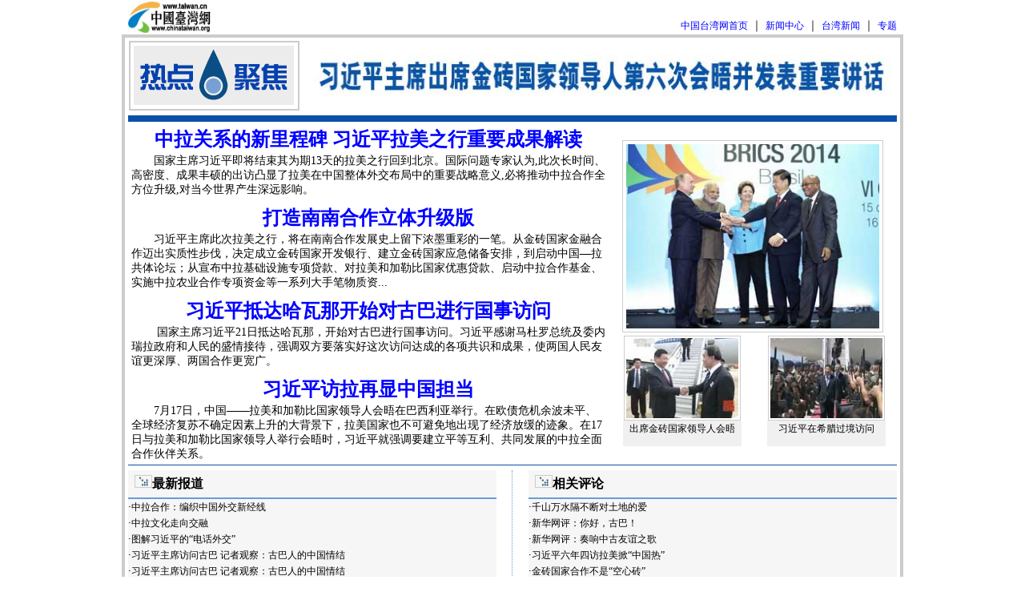

--- FILE ---
content_type: text/html
request_url: http://www.taiwan.cn/xwzx/zxzt/xjplmsg20140715/
body_size: 5314
content:
<!DOCTYPE html PUBLIC "-//W3C//DTD XHTML 1.0 Transitional//EN" "http://www.w3.org/TR/xhtml1/DTD/xhtml1-transitional.dtd">
<html xmlns="http://www.w3.org/1999/xhtml">
<head>
<meta name="google-site-verification" content="627mcPm2G-MQRtU8YoggMiSnng6Auk2L8TfXVfVq4MY" />
<meta name="google-site-verification" content="LxKamRRmt5QhvUK3Nl76mOsChAVFybI2Y0DwmsKHQ9g" />
<meta name="alexaVerifyID" content="ikuMpmyS0Z1MVZ5KkWQZBA9zS5g" />
<meta name="alexaVerifyID" content="8O8BBaTJnJca-N9yoKJAbBQgiWk" />

<meta http-equiv="Content-Type" content="text/html; charset=gb2312" />
<title>习近平访拉美四国_热点聚焦_中国台湾网</title>
<meta name="filetype" content="0">
<meta name="publishedtype" content="1">
<meta name="pagetype" content="2">
<meta name="filetype" content="0">
<meta name="publishedtype" content="1">
<meta name="subject" content="45609;1">
<style type="text/css">
<!--
body {
	margin-left: 0px;
	margin-top: 0px;
	margin-right: 0px;
	margin-bottom: 0px;
}
table,tr,td{
	font-size:14px;
}
img{border:1px solid #ccc;}
.font16{font-size:16px;font-weight:bold;color:#000;}
a.font16, a.font16:visited{color:#000; text-decoration:none;}
a.font16:hover, a.font16:active{color:#c00; text-decoration:underline;}

a{text-decoration:underline;}
a:link{color:#000;}
a:visited{color:#009;}
a:hover,a:active,a:focus{color:#c00;}

.nav{padding:0;font-size:12px;}
a.nav, a.nav:visited{color:#00f; text-decoration:none;}
a.nav:hover, a.nav:active{color:#c00; text-decoration:underline;}

.titlea {font-family:'黑体';padding:0;font-size:24px;font-weight:bold;color:#00569F;line-height:36px;}
a.titlea, a.titlea:visited{color:#00f;text-decoration:none; }
a.titlea:hover, a.titlea:active{color:#c00; text-decoration:underline;}
.n0hk90{color:#000;font-size:12px;text-decoration:none;line-height:20px;}
a.n0hk90, a.n0hk90:visited{color:#000; text-decoration:none;}
a.n0hk90:hover,a.n0hk90:active{color:#c00; text-decoration:underline;}
.bc{background:#f0f0f0;color:#fff;width:148px;height:32px;}
a.bc, a.bc:visited{color:#fff; text-decoration:none;}
a.bc:hover,a.bc:active{color:#c00; text-decoration:underline;}
-->
</style></head>

<body>
<table width="960" border="0" align="center" cellpadding="0" cellspacing="0">
  <tr>
    <td height="43"><table width="100%" border="0" cellspacing="0" cellpadding="0">
      <tr>
        <td width="16%"><a href="http://www.taiwan.cn/"><img src="http://www.taiwan.cn/images/logo.jpg" width="106" height="39" style="border:0;" /></a></td>
        <td width="84%" align="right" valign="bottom"><a href="http://www.taiwan.cn/" class="nav">中国台湾网首页</a> ｜ <a href="http://www.taian.cn/xwzx/" class="nav">新闻中心</a> ｜ <a href="http://www.taiwan.cn/taiwan/" class="nav">台湾新闻</a> ｜ <a href="http://www.taiwan.cn/zt/" class="nav">专题</a></td>
      </tr>
    </table></td>
  </tr>
</table>
<table width="960" border="0" align="center" cellpadding="4" cellspacing="4" bgcolor="#CCCCCC">
  <tr>
    <td bgcolor="#FFFFFF"><table width="960" border="0" align="center" cellpadding="0" cellspacing="0">
      <tr>
        <td height="43"><table width="100%" border="0" cellspacing="0" cellpadding="0">
            <tr>
              <td width="23%"><div align="center"><a href="http://www.taiwan.cn/xwzx/zxzt/xjplmsg20140715/" target="_blank"><img src="../../../images/logo_focus.jpg" width="201" height="75" border="0" style="padding:4px;border:2px solid #ccc;margin-right:6px;" /></a></div></td>
              <td width="77%" align="center" valign="middle"><a href="./xjpdb111/201407/t20140716_6621703.htm" target="_blank"><img src="./xjpdb111/201407/W020140716522990268971.jpg" alt="习近平主席出席金砖国家领导人第六次会晤并发表重要讲话"   style='padding:4px;width:732px;height:52px;border:0;'/></a>
              </td>
            </tr>
        </table></td>
      </tr>
    </table>
      
      <table width="960" border="0" align="center" cellpadding="0" cellspacing="0" style="margin-top:6px;margin-bottom:6px;border-top:8px solid #0C4FA8;border-bottom:1px solid #0C4FA8;">
        <tr>
          <td width="600" height="43" valign="top">
            <table width="100%" border="0" cellspacing="0" cellpadding="0">
              
			  <tr>
                <td style="padding:4px;"><div align="center"><a href="./xjpyw222/201407/t20140725_6715205.htm" class='titlea'>中拉关系的新里程碑 习近平拉美之行重要成果解读</a></div>　　国家主席习近平即将结束其为期13天的拉美之行回到北京。国际问题专家认为,此次长时间、高密度、成果丰硕的出访凸显了拉美在中国整体外交布局中的重要战略意义,必将推动中拉合作全方位升级,对当今世界产生深远影响。</td>
              </tr>
			  
			  <tr>
                <td style="padding:4px;"><div align="center"><a href="http://www.taiwan.cn/xwzx/PoliticsNews/201407/t20140723_6700266.htm" class='titlea'>打造南南合作立体升级版</a></div>　　习近平主席此次拉美之行，将在南南合作发展史上留下浓墨重彩的一笔。从金砖国家金融合作迈出实质性步伐，决定成立金砖国家开发银行、建立金砖国家应急储备安排，到启动中国—拉共体论坛；从宣布中拉基础设施专项贷款、对拉美和加勒比国家优惠贷款、启动中拉合作基金、实施中拉农业合作专项资金等一系列大手笔物质资...</td>
              </tr>
			  
			  <tr>
                <td style="padding:4px;"><div align="center"><a href="./xjpyw222/201407/t20140722_6687619.htm" class='titlea'>习近平抵达哈瓦那开始对古巴进行国事访问</a></div>　　 国家主席习近平21日抵达哈瓦那，开始对古巴进行国事访问。习近平感谢马杜罗总统及委内瑞拉政府和人民的盛情接待，强调双方要落实好这次访问达成的各项共识和成果，使两国人民友谊更深厚、两国合作更宽广。</td>
              </tr>
			  
			  <tr>
                <td style="padding:4px;"><div align="center"><a href="./xjpyw222/201407/t20140722_6681559.htm" class='titlea'>习近平访拉再显中国担当</a></div>　　7月17日，中国——拉美和加勒比国家领导人会晤在巴西利亚举行。在欧债危机余波未平、全球经济复苏不确定因素上升的大背景下，拉美国家也不可避免地出现了经济放缓的迹象。在17日与拉美和加勒比国家领导人举行会晤时，习近平就强调要建立平等互利、共同发展的中拉全面合作伙伴关系。</td>
              </tr>
			  
            </table>         </td>
          <td width="360" align="center" valign="middle"><table width="100%" border="0" cellspacing="0" cellpadding="0">
  <tr>
    <td align="center" valign="middle"><a href="./xjpdt33/201407/t20140716_6621701.htm" target="_blank"><img src="./xjpdt33/201407/W020140716528655502522.jpg" alt="习近平出席金砖国家领导人第六次会晤"   style='padding:4px;width:316px;height:230px;'/></a></td>
  </tr>
</table><table width="100%" border="0" cellspacing="0" cellpadding="0" style="margin-top:4px;">
  <tr>
    <td align="center" valign="middle" style="padding-left:4px;"><a href="http://v.taiwan.cn/index.php?option=com_content&id=11970" target="_blank"><img src="./xjpsp444/201407/W020140715377229402782.jpg" alt="习近平出席金砖国家领导人会晤"   style='padding:2px;width:140px;height:100px;'/></a><br /><div class="bc"><a href="http://v.taiwan.cn/index.php?option=com_content&id=11970" class='n0hk90'>出席金砖国家领导人会晤</a></div></td><td align="center" valign="middle" style="padding-left:4px;"><a href="./xjpsp444/201407/t20140715_6602114.htm" target="_blank"><img src="./xjpsp444/201407/W020140715376639753949.jpg" alt="习近平在希腊过境访问"   style='padding:2px;width:140px;height:100px;'/></a><br /><div class="bc"><a href="./xjpsp444/201407/t20140715_6602114.htm" class='n0hk90'>习近平在希腊过境访问</a></div></td>
  </tr>
</table></td>
        </tr>
      </table>
      <table width="100%" border="0" cellspacing="0" cellpadding="0" style="margin-bottom:14px;">
        <tr>
          <td valign="top" style="border-right: 1px  dotted #669FD6;"><table width="460" border="0" cellpadding="0" cellspacing="0" bgcolor="F6F6F6">
            <tr>
              <td style="height:34px;border-bottom:2px solid #669fd6;padding-left:8px;"><img src="../../../images/bg2011focus_gytao.gif" width="20" height="14" /><a href="http://www.taiwan.cn/xwzx/zxzt/xjplmsg20140715/xjpba555/" target="_blank" class="font16">最新报道</a></td>
            </tr>
            
			  <tr>
                <td>·<a href="./xjpba555/201407/t20140724_6714778.htm" class='n0hk90'>中拉合作：编织中国外交新经线</a></td>
              </tr>
			  
			  <tr>
                <td>·<a href="./xjpba555/201407/t20140724_6714776.htm" class='n0hk90'>中拉文化走向交融</a></td>
              </tr>
			  
			  <tr>
                <td>·<a href="./xjpba555/201407/t20140723_6699155.htm" class='n0hk90'>图解习近平的“电话外交”</a></td>
              </tr>
			  
			  <tr>
                <td>·<a href="./xjpba555/201407/t20140723_6698423.htm" class='n0hk90'>习近平主席访问古巴 记者观察：古巴人的中国情结</a></td>
              </tr>
			  
			  <tr>
                <td>·<a href="./xjpba555/201407/t20140722_6688833.htm" class='n0hk90'>习近平主席访问古巴 记者观察：古巴人的中国情结</a></td>
              </tr>
			  
			  <tr>
                <td>·<a href="./xjpba555/201407/t20140722_6680907.htm" class='n0hk90'>习近平抵达哈瓦那 开始对古巴进行国事访问</a></td>
              </tr>
			  
          </table></td>
          <td valign="top"><table width="460" border="0" align="right" cellpadding="0" cellspacing="0" bgcolor="F6F6F6">
            <tr>
              <td style="height:34px;border-bottom:2px solid #669fd6;padding-left:8px;"><img src="../../../images/bg2011focus_gytao.gif" width="20" height="14" /><a href="http://www.taiwan.cn/xwzx/zxzt/xjplmsg20140715/xjppl555/" target="_blank" class="font16">相关评论</a></td>
            </tr>
            
			  <tr>
                <td>·<a href="./xjppl555/201407/t20140723_6702828.htm" class='n0hk90'>千山万水隔不断对土地的爱</a></td>
              </tr>
			  
			  <tr>
                <td>·<a href="./xjppl555/201407/t20140723_6702832.htm" class='n0hk90'>新华网评：你好，古巴！</a></td>
              </tr>
			  
			  <tr>
                <td>·<a href="./xjppl555/201407/t20140723_6702830.htm" class='n0hk90'>新华网评：奏响中古友谊之歌</a></td>
              </tr>
			  
			  <tr>
                <td>·<a href="./xjppl555/201407/t20140716_6621700.htm" class='n0hk90'>习近平六年四访拉美掀“中国热”</a></td>
              </tr>
			  
			  <tr>
                <td>·<a href="./xjppl555/201407/t20140716_6614562.htm" class='n0hk90'>金砖国家合作不是“空心砖”</a></td>
              </tr>
			  
			  <tr>
                <td>·<a href="./xjppl555/201407/t20140715_6599752.htm" class='n0hk90'>一次意义丰富的外交行动——展望习近平主席拉美之行</a></td>
              </tr>
			  
          </table></td>
        </tr>
      </table>
      <table width="100%" border="0" cellspacing="0" cellpadding="0">
        <tr>
          <td><table width="100%" border="0" cellpadding="0" cellspacing="0" bgcolor="F6F6F6">

            <tr>
              <td style="height:34px;border-bottom:2px solid #669fd6;padding-left:8px;"><img src="../../../images/bg2011focus_gytao.gif" width="20" height="14" /><a href="http://www.taiwan.cn/xwzx/zxzt/xjplmsg20140715/xjptp666/" target="_blank" class="font16">图片报道</a></td>
            </tr>
              <tr>
                <td><table width="100%" border="0" cellspacing="0" cellpadding="0" style="margin-top:5px;margin-bottom:5px;">
  <tr>
    <td align="center"><a href="./xjptp666/201407/t20140715_6601305.htm" target="_blank"><img src="./xjptp666/201407/W020140715361304585692.jpg" alt="习近平会见俄罗斯总统普京"   style='padding:4px;width:140px;'/></a><br /><a href="./xjptp666/201407/t20140715_6601305.htm" class='n0hk90'>习近平会见俄总统普京</a></td><td align="center"><a href="./xjptp666/201407/t20140715_6601306.htm" target="_blank"><img src="./xjptp666/201407/W020140715359865701981.jpg" alt="习近平会见印度总理莫迪"   style='padding:4px;width:140px;'/></a><br /><a href="./xjptp666/201407/t20140715_6601306.htm" class='n0hk90'>习近平会见印度总理莫迪</a></td><td align="center"><a href="./xjptp666/201407/t20140715_6601298.htm" target="_blank"><img src="./xjptp666/201407/W020140715363763780006.jpg" alt="习近平会见南非总统祖马"   style='padding:4px;width:140px;'/></a><br /><a href="./xjptp666/201407/t20140715_6601298.htm" class='n0hk90'>习近平会见南非总统祖马</a></td><td align="center"><a href="./xjptp666/201407/t20140715_6601099.htm" target="_blank"><img src="./xjptp666/201407/W020140715368639853816.jpg" alt="习近平会见会见希腊总理萨马拉斯"   style='padding:4px;width:140px;'/></a><br /><a href="./xjptp666/201407/t20140715_6601099.htm" class='n0hk90'>习近平会见会见希腊总理</a></td><td align="center"><a href="./xjptp666/201407/t20140715_6599734.htm" target="_blank"><img src="./xjptp666/201407/W020140715368582464899.jpg" alt="习近平会见希腊总统帕普利亚斯"   style='padding:4px;width:140px;'/></a><br /><a href="./xjptp666/201407/t20140715_6599734.htm" class='n0hk90'>习近平会见希腊总统</a></td><td align="center"><a href="./xjptp666/201407/t20140715_6601292.htm" target="_blank"><img src="./xjptp666/201407/W020140715378666605921.jpg" alt="习近平抵达巴西福塔莱萨"   style='padding:4px;width:140px;'/></a><br /><a href="./xjptp666/201407/t20140715_6601292.htm" class='n0hk90'>习近平抵达巴西福塔莱萨</a></td>
  </tr>
</table>
<table width="100%" border="0" cellspacing="0" cellpadding="0" style="margin-top:5px;margin-bottom:5px;">
  <tr>
    
  </tr>
</table>
</td>
              </tr>

          </table></td>
        </tr>
      </table></td>
  </tr>
</table>
<style type="text/css">
<!--
/*页脚*/
#footer{margin:0 auto; font-size:12px; color:#033f83;line-height:24px; width:950px; text-align:center; background:#f6f6f6;}
#footer a{color:#282828; text-decoration:none;}
#footer a:hover{color:#282828; text-decoration:underline;}
#footer .TT{height:24px; line-height:24px; font-size:12px; color:#033f83; text-align:center; }
#footer .TT a{color:#033f83; text-decoration:none;}
#footer .TT a:hover{color:#033f83; text-decoration:underline;}
-->
</style>
	
<div id="footer"><hr style="height:1px;width:98%;" />
<div class="TT"> <a href="/gywm/200905/t20090505_886770.htm" target="_blank">关于我们</a> | <a href="/aboutus/" target="_blank">本网动态</a> | <a href="/zzsq/200708/t20070803_438962.htm" target="_blank">转载申请</a> | <a href="mailto:cntw@taiwan.cn">投稿邮箱</a> | <a href="/lx/200709/t20070905_449642.htm" target="_blank">联系我们</a> | 版权申明 | <a href="http://www.yuecheng.com/" target="_blank">法律顾问</a><br /></div>
<!--可信网站图片LOGO安装开始-->
<script src="http://kxlogo.knet.cn/seallogo.dll?sn=e13090511010042304ynjw000000&size=0"></script><br />
<!--可信网站图片LOGO安装结束-->
<!---京ICP备13026587号--->京ICP证130248号   京公网安备110102003391<br />
网络传播视听节目许可证0107219号<br />
中国台湾网版权所有<br />
<!--- a href="http://www.hd315.gov.cn/beian/view.asp?bianhao=010202002012400475" target="_blank" ---><img src="/images/gongshang_logos.gif" /><!--- /a ---><br />
<div style="display:none">
<script type="text/javascript">document.write(unescape("%3Cscript src='http://cl2.webterren.com/webdig.js?z=12' type='text/javascript'%3E%3C/script%3E"));</script>
<script type="text/javascript">wd_paramtracker("_wdxid=000000000000000000000000000000000000000000")</script>
<script type="text/javascript">
var _bdhmProtocol = (("https:" == document.location.protocol) ? " https://" : " http://");
document.write(unescape("%3Cscript src='" + _bdhmProtocol + "hm.baidu.com/h.js%3Fbe055e974158d4c8ae1878f924c17897' type='text/javascript'%3E%3C/script%3E"));
</script>
<script type="text/javascript">
var _bdhmProtocol = (("https:" == document.location.protocol) ? " https://" : " http://");
document.write(unescape("%3Cscript src='" + _bdhmProtocol + "hm.baidu.com/h.js%3F8ca9d4832677566b69c3e115b744cdbc' type='text/javascript'%3E%3C/script%3E"));
</script>
</div>
</div>

<script type="text/javascript">

  var _gaq = _gaq || [];
  _gaq.push(['_setAccount', 'UA-37204922-1']);
  _gaq.push(['_setDomainName', 'chinataiwan.org']);
  _gaq.push(['_setAllowLinker', true]);
  _gaq.push(['_trackPageview']);

  (function() {
    var ga = document.createElement('script'); ga.type = 'text/javascript'; ga.async = true;
    ga.src = ('https:' == document.location.protocol ? 'https://ssl' : 'http://www') + '.google-analytics.com/ga.js';
    var s = document.getElementsByTagName('script')[0]; s.parentNode.insertBefore(ga, s);
  })();

</script>

<script type="text/javascript">

  var _gaq = _gaq || [];
  _gaq.push(['_setAccount', 'UA-37204618-1']);
  _gaq.push(['_setDomainName', 'taiwan.cn']);
  _gaq.push(['_setAllowLinker', true]);
  _gaq.push(['_trackPageview']);

  (function() {
    var ga = document.createElement('script'); ga.type = 'text/javascript'; ga.async = true;
    ga.src = ('https:' == document.location.protocol ? 'https://ssl' : 'http://www') + '.google-analytics.com/ga.js';
    var s = document.getElementsByTagName('script')[0]; s.parentNode.insertBefore(ga, s);
  })();

</script>
</body>
</html>